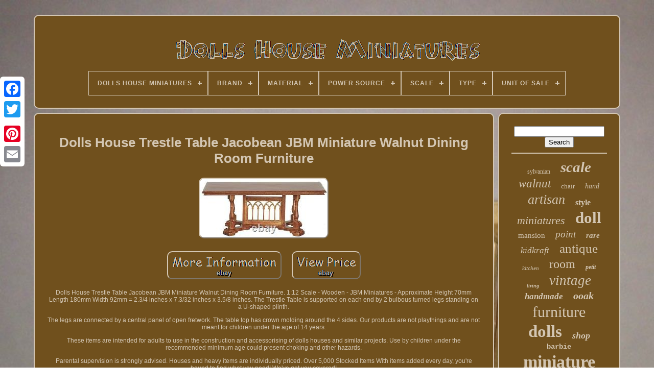

--- FILE ---
content_type: text/html
request_url: https://dollshomeminiatures.com/dolls-house-trestle-table-jacobean-jbm-miniature-walnut-dining-room-furniture.html
body_size: 5244
content:

<!DOCTYPE   HTML>

  
  <HTML>	




<HEAD>
  	
 

		
 <TITLE>Dolls House Trestle Table Jacobean Jbm Miniature Walnut Dining Room Furniture	</TITLE>		
	
		 


<META	CONTENT='text/html; charset=UTF-8' HTTP-EQUIV='content-type'>
    
	
<META NAME='viewport' CONTENT='width=device-width, initial-scale=1'>
    
	
	

 <LINK HREF='https://dollshomeminiatures.com/waviw.css' TYPE='text/css' REL='stylesheet'>	   
	 <LINK TYPE='text/css' REL='stylesheet' HREF='https://dollshomeminiatures.com/jubocose.css'>  


	   	<SCRIPT  SRC='https://code.jquery.com/jquery-latest.min.js'   TYPE='text/javascript'> </SCRIPT> 

	 
	   
<!--////////////////////////////////////////////////////////////////////-->
<SCRIPT  ASYNC  SRC='https://dollshomeminiatures.com/hujygev.js'	TYPE='text/javascript'>   
 </SCRIPT> 
	
 
<SCRIPT   SRC='https://dollshomeminiatures.com/nebesejoxa.js' TYPE='text/javascript'>  

</SCRIPT>
	
	 
	   
<SCRIPT   SRC='https://dollshomeminiatures.com/qyhaj.js' ASYNC TYPE='text/javascript'>	
  	</SCRIPT>
 
	 
 <SCRIPT TYPE='text/javascript' SRC='https://dollshomeminiatures.com/ruhizisy.js' ASYNC> 


</SCRIPT>    

	
	  
<!--////////////////////////////////////////////////////////////////////-->
<SCRIPT TYPE='text/javascript'>	
 
var a2a_config = a2a_config || {};a2a_config.no_3p = 1;  </SCRIPT>
  


 
	
<SCRIPT ASYNC TYPE='text/javascript'  SRC='//static.addtoany.com/menu/page.js'></SCRIPT>
	 
 
	
 <SCRIPT	ASYNC SRC='//static.addtoany.com/menu/page.js' TYPE='text/javascript'>

 </SCRIPT>		
	
  <SCRIPT SRC='//static.addtoany.com/menu/page.js'  ASYNC   TYPE='text/javascript'> </SCRIPT> 	 	
	  


 
	</HEAD>
 
  	
 <BODY DATA-ID='384891920088'>  



	
 <DIV  CLASS='a2a_kit a2a_kit_size_32 a2a_floating_style a2a_vertical_style' STYLE='left:0px; top:150px;'>
 

 	

		
   <A CLASS='a2a_button_facebook'> 
</A> 
 		
		 
<A CLASS='a2a_button_twitter'></A>	
		 <A  CLASS='a2a_button_google_plus'> 

</A>

	  
	 	
		  <A CLASS='a2a_button_pinterest'> 


</A>  
  
		 <A CLASS='a2a_button_email'>
 
</A>
	

	 
</DIV>  
 

	
  

				<DIV ID='lagawof'>

   	 
		
<DIV   ID='calabem'>	 	 	   
			 		 <A HREF='https://dollshomeminiatures.com/'>  <IMG ALT='Dolls House Miniatures' SRC='https://dollshomeminiatures.com/dolls-house-miniatures.gif'> 
</A> 
 

			
<div id='pite' class='align-center'>
<ul>
<li class='has-sub'><a href='https://dollshomeminiatures.com/'><span>Dolls House Miniatures</span></a>
<ul>
	<li><a href='https://dollshomeminiatures.com/recent-items-dolls-house-miniatures.html'><span>Recent items</span></a></li>
	<li><a href='https://dollshomeminiatures.com/most-popular-items-dolls-house-miniatures.html'><span>Most popular items</span></a></li>
	<li><a href='https://dollshomeminiatures.com/recent-videos-dolls-house-miniatures.html'><span>Recent videos</span></a></li>
</ul>
</li>

<li class='has-sub'><a href='https://dollshomeminiatures.com/brand/'><span>Brand</span></a>
<ul>
	<li><a href='https://dollshomeminiatures.com/brand/bespaq.html'><span>Bespaq (47)</span></a></li>
	<li><a href='https://dollshomeminiatures.com/brand/cute-room.html'><span>Cute Room (74)</span></a></li>
	<li><a href='https://dollshomeminiatures.com/brand/dhw.html'><span>Dhw (32)</span></a></li>
	<li><a href='https://dollshomeminiatures.com/brand/dolls-house-direct.html'><span>Dolls House Direct (80)</span></a></li>
	<li><a href='https://dollshomeminiatures.com/brand/epoch.html'><span>Epoch (59)</span></a></li>
	<li><a href='https://dollshomeminiatures.com/brand/escutcheon.html'><span>Escutcheon (24)</span></a></li>
	<li><a href='https://dollshomeminiatures.com/brand/greenleaf.html'><span>Greenleaf (30)</span></a></li>
	<li><a href='https://dollshomeminiatures.com/brand/hongda.html'><span>Hongda (31)</span></a></li>
	<li><a href='https://dollshomeminiatures.com/brand/jbm.html'><span>Jbm (51)</span></a></li>
	<li><a href='https://dollshomeminiatures.com/brand/jbm-miniatures.html'><span>Jbm Miniatures (92)</span></a></li>
	<li><a href='https://dollshomeminiatures.com/brand/jiayi.html'><span>Jiayi (31)</span></a></li>
	<li><a href='https://dollshomeminiatures.com/brand/kidkraft.html'><span>Kidkraft (146)</span></a></li>
	<li><a href='https://dollshomeminiatures.com/brand/lundby.html'><span>Lundby (37)</span></a></li>
	<li><a href='https://dollshomeminiatures.com/brand/melody-jane.html'><span>Melody Jane (376)</span></a></li>
	<li><a href='https://dollshomeminiatures.com/brand/re-ment.html'><span>Re-ment (99)</span></a></li>
	<li><a href='https://dollshomeminiatures.com/brand/real-good-toys.html'><span>Real Good Toys (25)</span></a></li>
	<li><a href='https://dollshomeminiatures.com/brand/reutter.html'><span>Reutter (26)</span></a></li>
	<li><a href='https://dollshomeminiatures.com/brand/reutters-of-germany.html'><span>Reutters Of Germany (23)</span></a></li>
	<li><a href='https://dollshomeminiatures.com/brand/sylvanian-families.html'><span>Sylvanian Families (97)</span></a></li>
	<li><a href='https://dollshomeminiatures.com/brand/tri-ang.html'><span>Tri-ang (42)</span></a></li>
	<li><a href='https://dollshomeminiatures.com/recent-items-dolls-house-miniatures.html'>... (4444)</a></li>
</ul>
</li>

<li class='has-sub'><a href='https://dollshomeminiatures.com/material/'><span>Material</span></a>
<ul>
	<li><a href='https://dollshomeminiatures.com/material/brass.html'><span>Brass (10)</span></a></li>
	<li><a href='https://dollshomeminiatures.com/material/cardboard.html'><span>Cardboard (21)</span></a></li>
	<li><a href='https://dollshomeminiatures.com/material/glass.html'><span>Glass (8)</span></a></li>
	<li><a href='https://dollshomeminiatures.com/material/holz.html'><span>Holz (34)</span></a></li>
	<li><a href='https://dollshomeminiatures.com/material/mdf.html'><span>Mdf (139)</span></a></li>
	<li><a href='https://dollshomeminiatures.com/material/mdf-wood.html'><span>Mdf Wood (9)</span></a></li>
	<li><a href='https://dollshomeminiatures.com/material/metal.html'><span>Metal (79)</span></a></li>
	<li><a href='https://dollshomeminiatures.com/material/mixed.html'><span>Mixed (10)</span></a></li>
	<li><a href='https://dollshomeminiatures.com/material/multiple.html'><span>Multiple (9)</span></a></li>
	<li><a href='https://dollshomeminiatures.com/material/paper.html'><span>Paper (8)</span></a></li>
	<li><a href='https://dollshomeminiatures.com/material/plastic.html'><span>Plastic (164)</span></a></li>
	<li><a href='https://dollshomeminiatures.com/material/plastic-wood.html'><span>Plastic, Wood (12)</span></a></li>
	<li><a href='https://dollshomeminiatures.com/material/polymer-clay.html'><span>Polymer Clay (41)</span></a></li>
	<li><a href='https://dollshomeminiatures.com/material/porcelain.html'><span>Porcelain (95)</span></a></li>
	<li><a href='https://dollshomeminiatures.com/material/resin.html'><span>Resin (15)</span></a></li>
	<li><a href='https://dollshomeminiatures.com/material/silver.html'><span>Silver (12)</span></a></li>
	<li><a href='https://dollshomeminiatures.com/material/solid-silver.html'><span>Solid Silver (59)</span></a></li>
	<li><a href='https://dollshomeminiatures.com/material/sterling-silver.html'><span>Sterling Silver (11)</span></a></li>
	<li><a href='https://dollshomeminiatures.com/material/wood.html'><span>Wood (1696)</span></a></li>
	<li><a href='https://dollshomeminiatures.com/material/wooden.html'><span>Wooden (29)</span></a></li>
	<li><a href='https://dollshomeminiatures.com/recent-items-dolls-house-miniatures.html'>... (3405)</a></li>
</ul>
</li>

<li class='has-sub'><a href='https://dollshomeminiatures.com/power-source/'><span>Power Source</span></a>
<ul>
	<li><a href='https://dollshomeminiatures.com/power-source/12v.html'><span>12v (3)</span></a></li>
	<li><a href='https://dollshomeminiatures.com/power-source/battery.html'><span>Battery (22)</span></a></li>
	<li><a href='https://dollshomeminiatures.com/power-source/corded-electric.html'><span>Corded Electric (11)</span></a></li>
	<li><a href='https://dollshomeminiatures.com/recent-items-dolls-house-miniatures.html'>... (5830)</a></li>
</ul>
</li>

<li class='has-sub'><a href='https://dollshomeminiatures.com/scale/'><span>Scale</span></a>
<ul>
	<li><a href='https://dollshomeminiatures.com/scale/01-12.html'><span>01:12 (13)</span></a></li>
	<li><a href='https://dollshomeminiatures.com/scale/01-24.html'><span>01:24 (5)</span></a></li>
	<li><a href='https://dollshomeminiatures.com/scale/1-12.html'><span>1 / 12 (22)</span></a></li>
	<li><a href='https://dollshomeminiatures.com/scale/12th.html'><span>12th (968)</span></a></li>
	<li><a href='https://dollshomeminiatures.com/scale/16th.html'><span>16th (110)</span></a></li>
	<li><a href='https://dollshomeminiatures.com/scale/1-10.html'><span>1:10 (2)</span></a></li>
	<li><a href='https://dollshomeminiatures.com/scale/1-12.html'><span>1:12 (1789)</span></a></li>
	<li><a href='https://dollshomeminiatures.com/scale/1-144.html'><span>1:144 (9)</span></a></li>
	<li><a href='https://dollshomeminiatures.com/scale/1-16.html'><span>1:16 (20)</span></a></li>
	<li><a href='https://dollshomeminiatures.com/scale/1-18.html'><span>1:18 (3)</span></a></li>
	<li><a href='https://dollshomeminiatures.com/scale/1-24.html'><span>1:24 (91)</span></a></li>
	<li><a href='https://dollshomeminiatures.com/scale/1-48.html'><span>1:48 (44)</span></a></li>
	<li><a href='https://dollshomeminiatures.com/scale/1-6.html'><span>1:6 (116)</span></a></li>
	<li><a href='https://dollshomeminiatures.com/scale/1-6-1-12.html'><span>1:6 , 1:12 (5)</span></a></li>
	<li><a href='https://dollshomeminiatures.com/scale/24th.html'><span>24th (52)</span></a></li>
	<li><a href='https://dollshomeminiatures.com/scale/6th.html'><span>6th (11)</span></a></li>
	<li><a href='https://dollshomeminiatures.com/scale/large.html'><span>Large (4)</span></a></li>
	<li><a href='https://dollshomeminiatures.com/scale/large-12th.html'><span>Large 12th (5)</span></a></li>
	<li><a href='https://dollshomeminiatures.com/scale/miniature.html'><span>Miniature (4)</span></a></li>
	<li><a href='https://dollshomeminiatures.com/scale/unknown.html'><span>Unknown (12)</span></a></li>
	<li><a href='https://dollshomeminiatures.com/recent-items-dolls-house-miniatures.html'>... (2581)</a></li>
</ul>
</li>

<li class='has-sub'><a href='https://dollshomeminiatures.com/type/'><span>Type</span></a>
<ul>
	<li><a href='https://dollshomeminiatures.com/type/animals-pets.html'><span>Animals & Pets (59)</span></a></li>
	<li><a href='https://dollshomeminiatures.com/type/armchair.html'><span>Armchair (80)</span></a></li>
	<li><a href='https://dollshomeminiatures.com/type/bed.html'><span>Bed (50)</span></a></li>
	<li><a href='https://dollshomeminiatures.com/type/cabinet-cupboard.html'><span>Cabinet & Cupboard (96)</span></a></li>
	<li><a href='https://dollshomeminiatures.com/type/chair.html'><span>Chair (148)</span></a></li>
	<li><a href='https://dollshomeminiatures.com/type/chest-of-drawers.html'><span>Chest Of Drawers (31)</span></a></li>
	<li><a href='https://dollshomeminiatures.com/type/doll.html'><span>Doll (142)</span></a></li>
	<li><a href='https://dollshomeminiatures.com/type/doll-houses.html'><span>Doll Houses (78)</span></a></li>
	<li><a href='https://dollshomeminiatures.com/type/dolls-house.html'><span>Dolls House (31)</span></a></li>
	<li><a href='https://dollshomeminiatures.com/type/house.html'><span>House (1101)</span></a></li>
	<li><a href='https://dollshomeminiatures.com/type/kitchen-set.html'><span>Kitchen Set (88)</span></a></li>
	<li><a href='https://dollshomeminiatures.com/type/living-room-set.html'><span>Living Room Set (30)</span></a></li>
	<li><a href='https://dollshomeminiatures.com/type/mansion.html'><span>Mansion (72)</span></a></li>
	<li><a href='https://dollshomeminiatures.com/type/miniature.html'><span>Miniature (42)</span></a></li>
	<li><a href='https://dollshomeminiatures.com/type/not-specified.html'><span>Not Specified (31)</span></a></li>
	<li><a href='https://dollshomeminiatures.com/type/painting.html'><span>Painting (60)</span></a></li>
	<li><a href='https://dollshomeminiatures.com/type/room-box.html'><span>Room Box (43)</span></a></li>
	<li><a href='https://dollshomeminiatures.com/type/shop.html'><span>Shop (77)</span></a></li>
	<li><a href='https://dollshomeminiatures.com/type/sofa.html'><span>Sofa (93)</span></a></li>
	<li><a href='https://dollshomeminiatures.com/type/table.html'><span>Table (104)</span></a></li>
	<li><a href='https://dollshomeminiatures.com/recent-items-dolls-house-miniatures.html'>... (3410)</a></li>
</ul>
</li>

<li class='has-sub'><a href='https://dollshomeminiatures.com/unit-of-sale/'><span>Unit Of Sale</span></a>
<ul>
	<li><a href='https://dollshomeminiatures.com/unit-of-sale/lot.html'><span>Lot (188)</span></a></li>
	<li><a href='https://dollshomeminiatures.com/unit-of-sale/not-specified.html'><span>Not Specified (3)</span></a></li>
	<li><a href='https://dollshomeminiatures.com/unit-of-sale/single-item.html'><span>Single Item (38)</span></a></li>
	<li><a href='https://dollshomeminiatures.com/unit-of-sale/single-unit.html'><span>Single Unit (739)</span></a></li>
	<li><a href='https://dollshomeminiatures.com/unit-of-sale/unit-of-2.html'><span>Unit Of 2 (30)</span></a></li>
	<li><a href='https://dollshomeminiatures.com/recent-items-dolls-house-miniatures.html'>... (4868)</a></li>
</ul>
</li>

</ul>
</div>

		

</DIV> 
 

		<DIV  ID='pevexiqiji'>
 
   
			 	 <DIV ID='jywusa'> 		
				

	
<!--////////////////////////////////////////////////////////////////////

      div

////////////////////////////////////////////////////////////////////-->
<DIV	ID='mivajuhon'>
  	 </DIV>  
 	
	

				<h1 class="[base64]">Dolls House Trestle Table Jacobean JBM Miniature Walnut Dining Room Furniture   </h1>		
<img class="dn4o6o" src="https://dollshomeminiatures.com/photos/Dolls-House-Trestle-Table-Jacobean-JBM-Miniature-Walnut-Dining-Room-Furniture-01-sy.jpg" title="Dolls House Trestle Table Jacobean JBM Miniature Walnut Dining Room Furniture" alt="Dolls House Trestle Table Jacobean JBM Miniature Walnut Dining Room Furniture"/>

<br/>     	<br/>  	 <img class="dn4o6o" src="https://dollshomeminiatures.com/gyked.gif" title="Dolls House Trestle Table Jacobean JBM Miniature Walnut Dining Room Furniture" alt="Dolls House Trestle Table Jacobean JBM Miniature Walnut Dining Room Furniture"/>    <img class="dn4o6o" src="https://dollshomeminiatures.com/kejezaza.gif" title="Dolls House Trestle Table Jacobean JBM Miniature Walnut Dining Room Furniture" alt="Dolls House Trestle Table Jacobean JBM Miniature Walnut Dining Room Furniture"/> 	<br/>		  <p>  Dolls House Trestle Table Jacobean JBM Miniature Walnut Dining Room Furniture. 1:12 Scale - Wooden - JBM Miniatures - Approximate Height 70mm Length 180mm Width 92mm = 2.3/4 inches x 7.3/32 inches x 3.5/8 inches. The Trestle Table is supported on each end by 2 bulbous turned legs standing on a U-shaped plinth.   </p>
		<p> The legs are connected by a central panel of open fretwork. The table top has crown molding around the 4 sides. Our products are not playthings and are not meant for children under the age of 14 years.	   </p>
  <p> 
	 These items are intended for adults to use in the construction and accessorising of dolls houses and similar projects. Use by children under the recommended minimum age could present choking and other hazards. 
</p>

 
<p>
  Parental supervision is strongly advised. Houses and heavy items are individually priced. Over 5,000 Stocked Items With items added every day, you're bound to find what you need! We've got you covered!  </p> This item is in the category "Dolls & Bears\Doll's Miniatures & Houses\Doll's House Furniture". The seller is "melodyw41" and is located in this country: GB. This item can be shipped worldwide.
	 <ul>
	
<li>Type: Table</li>
<li>Brand: Melody Jane Dolls Houses</li>
<li>MPN: JJ20032WN</li>
<li>Country/Region of Manufacture: United Kingdom</li>
<li>Custom Bundle: No</li>
<li>Scale: 12th</li>
<li>Material: Wood</li>
<li>Year Manufactured: 2021</li>
<li>Handmade: No</li>
<li>Colour: Brown</li>
<li>Features: One of a Kind</li>
<li>Antique: No</li>
<li>Suitable for Room: Dining Room</li>
<li>Item Length: 18 cm</li>
<li>Unit of Sale: Single Item</li>
<li>Item Height: 7 cm</li>
<li>Set Includes: Table</li>
<li>Age Level: 16+</li>
<li>Time Period Manufactured: Pre-1940</li>
<li>Item Width: 10 cm</li>
<li>Theme: History</li>
<li>Number of Items: 1</li>
<li>EAN: 5060922378668</li>


</ul> 	

<br/>
 <img class="dn4o6o" src="https://dollshomeminiatures.com/gyked.gif" title="Dolls House Trestle Table Jacobean JBM Miniature Walnut Dining Room Furniture" alt="Dolls House Trestle Table Jacobean JBM Miniature Walnut Dining Room Furniture"/>    <img class="dn4o6o" src="https://dollshomeminiatures.com/kejezaza.gif" title="Dolls House Trestle Table Jacobean JBM Miniature Walnut Dining Room Furniture" alt="Dolls House Trestle Table Jacobean JBM Miniature Walnut Dining Room Furniture"/>	 <br/> 

				
				 <DIV	CLASS='a2a_kit' STYLE='margin:10px auto 0px auto'> 
					

<!--////////////////////////////////////////////////////////////////////-->
<A DATA-SHARE='false' DATA-ACTION='like'	DATA-LAYOUT='button' CLASS='a2a_button_facebook_like'	DATA-SHOW-FACES='false'></A> 	
				
 

</DIV> 
				
				
	 
<!--////////////////////////////////////////////////////////////////////-->
<DIV CLASS='a2a_kit a2a_default_style'   STYLE='margin:10px auto;width:120px;'>   

						
 
<!--////////////////////////////////////////////////////////////////////

      a

////////////////////////////////////////////////////////////////////-->
<A CLASS='a2a_button_facebook'></A>	   	

					
  	 	 	<A  CLASS='a2a_button_twitter'>   	</A>  
  
					
	 <A CLASS='a2a_button_google_plus'> 
 </A>	  
					
 


<A  CLASS='a2a_button_pinterest'>
   </A>  	
					<A   CLASS='a2a_button_email'>
</A>
				 
 </DIV>  
					
				
			</DIV>	
 
				<DIV ID='wyfypahe'> 

				
				 <DIV ID='jety'>	
 	 
					
 <HR>	
 

				 </DIV> 

				


<!--////////////////////////////////////////////////////////////////////-->
<DIV ID='tabitak'>
</DIV> 
	  
				
				   
<DIV ID='cowini'>
 
					<a style="font-family:Brooklyn;font-size:12px;font-weight:lighter;font-style:normal;text-decoration:none" href="https://dollshomeminiatures.com/pap/sylvanian.html">sylvanian</a><a style="font-family:Charcoal;font-size:29px;font-weight:bold;font-style:italic;text-decoration:none" href="https://dollshomeminiatures.com/pap/scale.html">scale</a><a style="font-family:Algerian;font-size:23px;font-weight:lighter;font-style:oblique;text-decoration:none" href="https://dollshomeminiatures.com/pap/walnut.html">walnut</a><a style="font-family:Bookman Old Style;font-size:13px;font-weight:lighter;font-style:normal;text-decoration:none" href="https://dollshomeminiatures.com/pap/chair.html">chair</a><a style="font-family:Impact;font-size:14px;font-weight:normal;font-style:oblique;text-decoration:none" href="https://dollshomeminiatures.com/pap/hand.html">hand</a><a style="font-family:Lansbury;font-size:26px;font-weight:lighter;font-style:italic;text-decoration:none" href="https://dollshomeminiatures.com/pap/artisan.html">artisan</a><a style="font-family:Monaco;font-size:16px;font-weight:bolder;font-style:normal;text-decoration:none" href="https://dollshomeminiatures.com/pap/style.html">style</a><a style="font-family:Donata;font-size:22px;font-weight:lighter;font-style:italic;text-decoration:none" href="https://dollshomeminiatures.com/pap/miniatures.html">miniatures</a><a style="font-family:Bookman Old Style;font-size:31px;font-weight:bolder;font-style:normal;text-decoration:none" href="https://dollshomeminiatures.com/pap/doll.html">doll</a><a style="font-family:Verdana;font-size:15px;font-weight:lighter;font-style:normal;text-decoration:none" href="https://dollshomeminiatures.com/pap/mansion.html">mansion</a><a style="font-family:Micro;font-size:19px;font-weight:lighter;font-style:italic;text-decoration:none" href="https://dollshomeminiatures.com/pap/point.html">point</a><a style="font-family:Terminal;font-size:15px;font-weight:bolder;font-style:oblique;text-decoration:none" href="https://dollshomeminiatures.com/pap/rare.html">rare</a><a style="font-family:Colonna MT;font-size:17px;font-weight:lighter;font-style:italic;text-decoration:none" href="https://dollshomeminiatures.com/pap/kidkraft.html">kidkraft</a><a style="font-family:Britannic Bold;font-size:25px;font-weight:lighter;font-style:normal;text-decoration:none" href="https://dollshomeminiatures.com/pap/antique.html">antique</a><a style="font-family:Century Gothic;font-size:11px;font-weight:normal;font-style:oblique;text-decoration:none" href="https://dollshomeminiatures.com/pap/kitchen.html">kitchen</a><a style="font-family:Lansbury;font-size:24px;font-weight:normal;font-style:normal;text-decoration:none" href="https://dollshomeminiatures.com/pap/room.html">room</a><a style="font-family:Ner Berolina MT;font-size:12px;font-weight:bold;font-style:oblique;text-decoration:none" href="https://dollshomeminiatures.com/pap/petit.html">petit</a><a style="font-family:GV Terminal;font-size:10px;font-weight:bold;font-style:oblique;text-decoration:none" href="https://dollshomeminiatures.com/pap/living.html">living</a><a style="font-family:Sonoma Italic;font-size:27px;font-weight:normal;font-style:oblique;text-decoration:none" href="https://dollshomeminiatures.com/pap/vintage.html">vintage</a><a style="font-family:Sonoma;font-size:17px;font-weight:bold;font-style:italic;text-decoration:none" href="https://dollshomeminiatures.com/pap/handmade.html">handmade</a><a style="font-family:Matura MT Script Capitals;font-size:20px;font-weight:bold;font-style:oblique;text-decoration:none" href="https://dollshomeminiatures.com/pap/ooak.html">ooak</a><a style="font-family:Times New Roman;font-size:30px;font-weight:normal;font-style:normal;text-decoration:none" href="https://dollshomeminiatures.com/pap/furniture.html">furniture</a><a style="font-family:CG Times;font-size:33px;font-weight:bolder;font-style:normal;text-decoration:none" href="https://dollshomeminiatures.com/pap/dolls.html">dolls</a><a style="font-family:Albertus Extra Bold;font-size:18px;font-weight:bold;font-style:italic;text-decoration:none" href="https://dollshomeminiatures.com/pap/shop.html">shop</a><a style="font-family:Courier;font-size:14px;font-weight:bold;font-style:normal;text-decoration:none" href="https://dollshomeminiatures.com/pap/barbie.html">barbie</a><a style="font-family:Wide Latin;font-size:34px;font-weight:bolder;font-style:normal;text-decoration:none" href="https://dollshomeminiatures.com/pap/miniature.html">miniature</a><a style="font-family:Univers Condensed;font-size:32px;font-weight:normal;font-style:oblique;text-decoration:none" href="https://dollshomeminiatures.com/pap/dollhouse.html">dollhouse</a><a style="font-family:Georgia;font-size:16px;font-weight:lighter;font-style:normal;text-decoration:none" href="https://dollshomeminiatures.com/pap/112th.html">112th</a><a style="font-family:Old English;font-size:18px;font-weight:bold;font-style:oblique;text-decoration:none" href="https://dollshomeminiatures.com/pap/table.html">table</a><a style="font-family:Comic Sans MS;font-size:11px;font-weight:normal;font-style:normal;text-decoration:none" href="https://dollshomeminiatures.com/pap/families.html">families</a><a style="font-family:Footlight MT Light;font-size:28px;font-weight:lighter;font-style:italic;text-decoration:none" href="https://dollshomeminiatures.com/pap/wooden.html">wooden</a><a style="font-family:Aapex;font-size:13px;font-weight:lighter;font-style:oblique;text-decoration:none" href="https://dollshomeminiatures.com/pap/wood.html">wood</a><a style="font-family:Micro;font-size:35px;font-weight:lighter;font-style:normal;text-decoration:none" href="https://dollshomeminiatures.com/pap/house.html">house</a><a style="font-family:Charcoal;font-size:21px;font-weight:bolder;font-style:normal;text-decoration:none" href="https://dollshomeminiatures.com/pap/victorian.html">victorian</a><a style="font-family:Donata;font-size:19px;font-weight:normal;font-style:oblique;text-decoration:none" href="https://dollshomeminiatures.com/pap/large.html">large</a>  
				
 	   	</DIV> 

			
			  </DIV>  
	 
		 
	  
</DIV>	  
	
		 
<DIV ID='qysulyj'>	
		
			   <UL>	
		

						  
  <LI>	

					 

 <A HREF='https://dollshomeminiatures.com/'>
Dolls House Miniatures 	  </A> 
 	
				 

 </LI> 		 
						<LI>		 
					<A   HREF='https://dollshomeminiatures.com/contact.php'>
    Contact Form 
</A>
	
	

				
    </LI> 
 
				

	 <LI>	 


						  <A   HREF='https://dollshomeminiatures.com/privacy-policies.html'>Privacy Policy	

</A> 
	



					</LI>
 
				 
   <LI>		

					  	
  	<A  HREF='https://dollshomeminiatures.com/terms-of-service.html'>  
Terms of service </A>
 
				 </LI>
				

			  
</UL>  		 
	
			
		

</DIV>


		
</DIV> 
   

 

</BODY>
	

		
</HTML>  